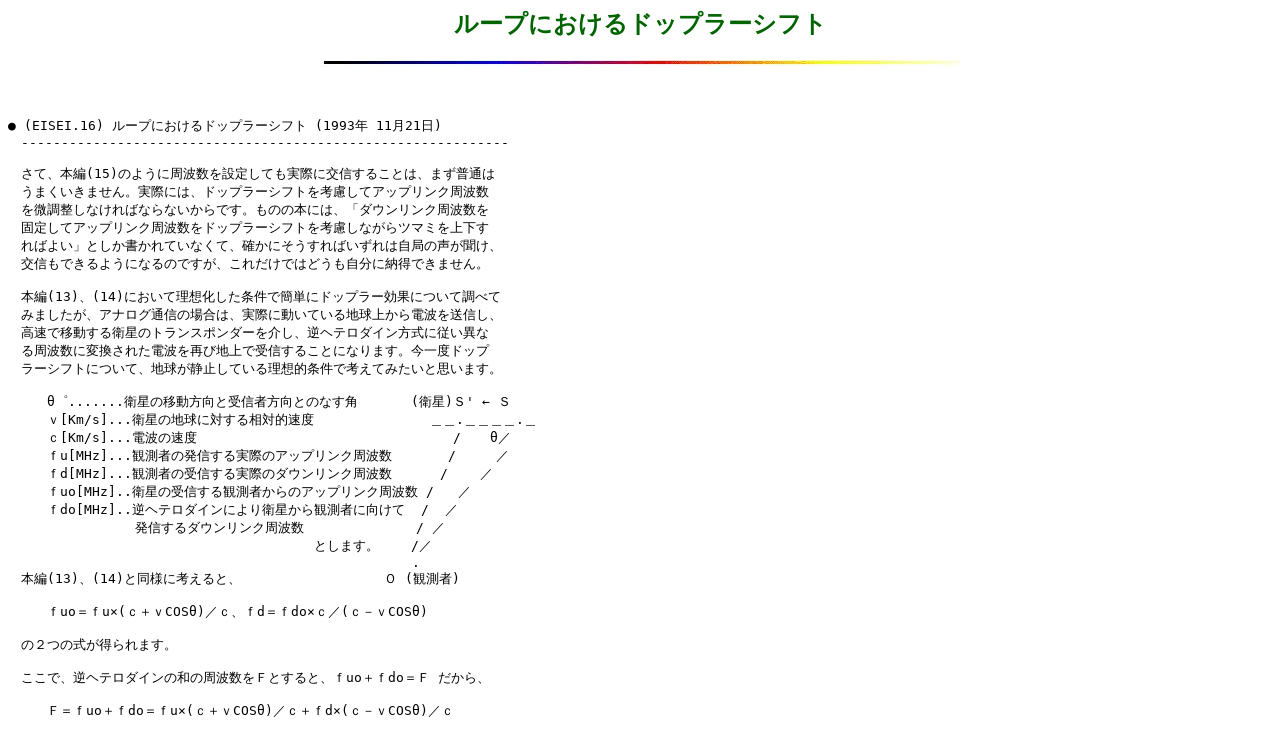

--- FILE ---
content_type: text/html
request_url: http://www.asahi-net.or.jp/~ei7m-wkt/eisei16.htm
body_size: 2647
content:
<HTML>
<HEAD>
<meta http-equiv="Content-type" content="text/html; charset=Shift_JIS">
<TITLE>EISEI.16</TITLE>
</HEAD>
<BODY BGCOLOR="#FFFFFF">
<CENTER>
<H2><font color="#006400">ループにおけるドップラーシフト</font></H2>
<a style="text-decoration: none"; href="#bottom"><img src="clrbar.jpg" border="0"></a>
</CENTER>
<P><BR><P>
<PRE>
● (EISEI.16) ループにおけるドップラーシフト (1993年 11月21日)
　-------------------------------------------------------------

　さて、本編(15)のように周波数を設定しても実際に交信することは、まず普通は
　うまくいきません。実際には、ドップラーシフトを考慮してアップリンク周波数
　を微調整しなければならないからです。ものの本には、「ダウンリンク周波数を
　固定してアップリンク周波数をドップラーシフトを考慮しながらツマミを上下す
　ればよい」としか書かれていなくて、確かにそうすればいずれは自局の声が聞け、
　交信もできるようになるのですが、これだけではどうも自分に納得できません。

　本編(13)、(14)において理想化した条件で簡単にドップラー効果について調べて
　みましたが、アナログ通信の場合は、実際に動いている地球上から電波を送信し、
　高速で移動する衛星のトランスポンダーを介し、逆ヘテロダイン方式に従い異な
　る周波数に変換された電波を再び地上で受信することになります。今一度ドップ
　ラーシフトについて、地球が静止している理想的条件で考えてみたいと思います。

　　　θ゜.......衛星の移動方向と受信者方向とのなす角  　   (衛星)Ｓ' ← Ｓ
　　　ｖ[Km/s]...衛星の地球に対する相対的速度　　　　        ＿＿.＿＿＿＿.＿
　　　ｃ[Km/s]...電波の速度　　　　　　　　　　　　　　　　      /  　θ／
　　　ｆu[MHz]...観測者の発信する実際のアップリンク周波数       /     ／
　　　ｆd[MHz]...観測者の受信する実際のダウンリンク周波数      /    ／
　　　ｆuo[MHz]..衛星の受信する観測者からのアップリンク周波数 /   ／
　　　ｆdo[MHz]..逆ヘテロダインにより衛星から観測者に向けて  /  ／
　　　           発信するダウンリンク周波数　　　　　　　　 / ／
　　　　         　　　　　　　　　　　　　　とします。    /／
                 　　　　　　　　　　　　　　　　　　　　 .
　本編(13)、(14)と同様に考えると、　　　　　　　　　　　Ｏ (観測者)

　　　ｆuo＝ｆu×(ｃ＋ｖCOSθ)／ｃ、ｆd＝ｆdo×ｃ／(ｃ－ｖCOSθ)

　の２つの式が得られます。

　ここで、逆ヘテロダインの和の周波数をＦとすると、ｆuo＋ｆdo＝Ｆ だから、

　　　Ｆ＝ｆuo＋ｆdo＝ｆu×(ｃ＋ｖCOSθ)／ｃ＋ｆd×(ｃ－ｖCOSθ)／ｃ
　　　　＝ｆu＋ｆd＋(ｆu－ｆd)×ｖCOSθ／ｃ　となり、移項してｆuを求めると、

　　　　　　 《ｆu＝Ｆ－ｆd＋(ｆd－ｆu)×ｖCOSθ／ｃ》

　という式が得られます。この《式》の右辺第３項が、いわゆるドップラーシフト
　と呼ばれるものです。さらに、この式を変形して次の式が得られます。


　　------------------------------------------------------------------
　　【ｆu＝Ｆ×ｃ／(ｃ＋ｖCOSθ)－ｆd×(ｃ－ｖCOSθ)／(ｃ＋ｖCOSθ) 】

　　　　あるいは、

　　【ｆd＝Ｆ×ｃ／(ｃ－ｖCOSθ)－ｆu×(ｃ＋ｖCOSθ)／(ｃ－ｖCOSθ) 】
　　------------------------------------------------------------------


　ここの式変形は、７Ｌ１ＦＰＵ／中田国芳氏に参考になる助言をいただき、それ
　を元に自局なりに解釈してまとめました。上記【式】から、ｆu が予測できます。

　さっそく平成５年１１月１７日（水）、ＪＳＴ１８:４０過ぎから、ＦＯ-２０の
　ＪＡモードのループテストにて観測実験をしてみました。同時に７Ｎ１ＪＶＷ／
　藤田忠義氏とのＱＳＯも計画していましたが、こちらは不調に終わりました。

　　　　　　　　　　　　　　　時　 刻(UTC)　　 方　向
　　　　　　+-------+-----+----------------+-----------+----+
　　　　　　|  ＼   | REV |  AOS  TCA  LOS |AOS TCA LOS|仰角|
　　　　　　+-------+-----+----------------+-----------+----+
　　　　　　| 11/17 |17691| 0939-0947-0956 |  5-290-209|　50|
　　　　　　+-------+-----+----------------+-----------+----+

　ダウンリンク周波数として、435.870[MHz]が空いていましたので、ここを固定し、
　逆ヘテロダインの 145.930[MHz] 付近を上下し、自局のドナルドダックのループ
　音声を追いかけ、そのアップリンク周波数を観測しました。

　ｖ＝7.3[Km/s],ｃ＝3×10^5[Km/s],ｆd＝435.870[MHz],Ｆ＝581.800[MHz] です。


　　　　　　　 JST　　　　 (LSB)MHz　　(LSB)MHz     KHz
　　　　　　+------+----+-----------+-----------+------+
　　　　　　| 時刻 | θ | ｆu予測値 | ｆu観測値 |シフト|
　　　　　　+------+----+-----------+-----------+------+
　　　　　　| 18:41| 20 |  145.9366 |  145.9317 |  6.6 |
　　　　　　+------+----+-----------+-----------+------+
　　　　　　| 18:43| 30 |  145.9361 |  145.9315 |  6.1 |
　　　　　　+------+----+-----------+-----------+------+
　　　　　　| 18:45| 45 |  145.9349 |  145.9313 |  4.9 |
　　　　　　+------+----+-----------+-----------+------+
　　　　　　| 18:47| 90 |  145.9300 |  145.9295 |  0.0 |
　　　　　　+------+----+-----------+-----------+------+
　　　　　　| 18:50|135 |  145.9251 |  145.9212 | -4.9 |
　　　　　　+------+----+-----------+-----------+------+
　　　　　　| 18:53|150 |  145.9239 |  145.9205 | -6.1 |
　　　　　　+------+----+-----------+-----------+------+
　　　　　　| 18:56|160 |  145.9234 |  145.9193 | -6.6 |
　　　　　　+------+----+-----------+-----------+------+


　〈考察〉 ＡＯＳからＴＣＡにかけて見込み操作であわてていて、音質がかなり
　　　　　 ドナルドダックでしたので、表のとおり、もう少しｆu予測周波数に
　　　　　 近い周波数で実際にはアップリンクすべきでした。

　　　　　 ＴＣＡからＬＯＳにかけては落ち着いて操作でき、ｆu観測周波数は
　　　　　 ｆu予測周波数に近いものとなっていて、ほぼ完全に自分の声として
　　　　　 聞こえていました

　　　　　 表のドップラーシフトの項は 約±６KHzほどですが、実際には仰角等
　　　　　 の条件も加味する必要があり、計算上この中にはかなりの誤差を含む
　　　　　 ものと思われます。

</PRE>
<a name="bottom"> </a>
<P><HR SIZE="4"><P>
<A HREF="#top">
<IMG SRC="circus2.gif" ALIGN="middle" border="1"></A>
　<A HREF="#top">トップ</A> へ戻る．
<br><A HREF="eisei15.htm">
<IMG SRC="yasai2.gif" ALIGN="middle" border="1"></A>
　<A HREF="eisei15.htm">前のページ</A> へ戻る．
<br><A HREF="eisei17.htm">
<IMG SRC="yasai.gif" ALIGN="middle" border="1"></A>
　<A HREF="eisei17.htm">次のページ</A>へ移る．
<br><A HREF="index.htm">
<IMG SRC="mati.gif" ALIGN="middle" border="1"></A>
　<A HREF="index.htm">ホームページ(目次)</A>へ戻る．
<P>
</BODY>
</HTML>
